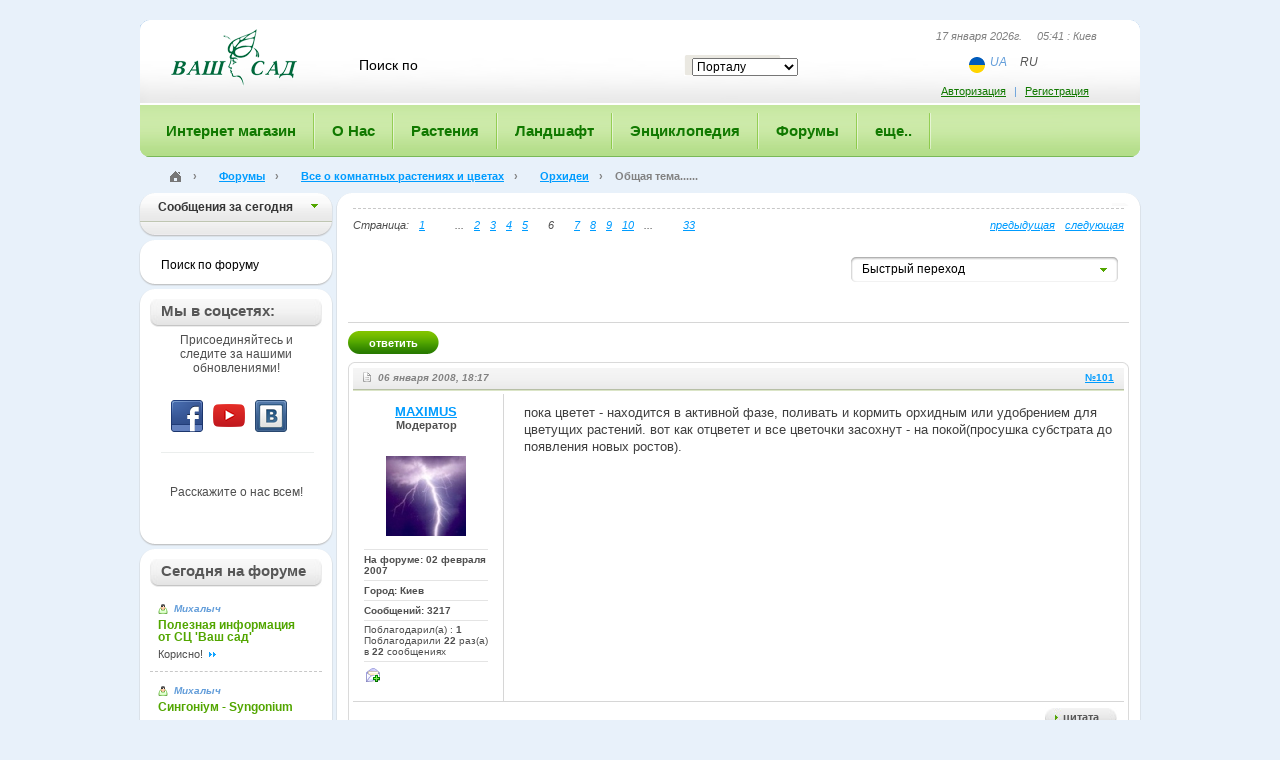

--- FILE ---
content_type: text/html; charset=UTF-8
request_url: https://www.vashsad.ua/forum/posts/12/6/
body_size: 14554
content:
<!DOCTYPE html PUBLIC "-//W3C//DTD XHTML 1.0 Strict//EN" "http://www.w3.org/TR/xhtml1/DTD/xhtml1-strict.dtd"> 
<html xmlns="http://www.w3.org/1999/xhtml">
	<head>
		<title>Страница: 6 - Общая тема... - Орхидеи - Все о комнатных растениях и цветах - Форум «Ваш Сад»</title>
		<base href="https://www.vashsad.ua/forum/posts/12/6/">
		<meta http-equiv="Content-Type" content="text/html; charset=utf-8" />
		<meta name="description" content="Это форум, на котором обсуждается всё на свете." />
		<meta name="keywords" content="форум, общение, обсужение" />
		<!-- Это форум, на котором обсуждается всё на свете.  -->
		<meta name="robots" content="all" />
		<meta name="revisit-after" content="1 days" />
		<meta name="author" content="Ваш Сад" />
		<meta name="publisher" content="vashsad https://www.vashsad.ua" />
		<meta name='yandex-verification' content='76e1f65c8f386668' />
		<meta name="viewport" content="width=device-width, initial-scale=1, user-scalable=no, maximum-scale=1">
		<link rel="stylesheet" href="/css/style.css" type="text/css" />
<link rel="stylesheet" href="/css/wysibb/theme/default/wbbtheme.css" type="text/css" />
<!--[if IE]>
<link rel="stylesheet" href="/css/ie.css" type="text/css" />
<![endif]-->
<!--[if lt IE 8]>
<link rel="stylesheet" type="text/css" href="/css/ie6.css" />
<![endif]-->
<link rel="icon" href="/favicon.ico" type="image/x-icon" />
		<script type="text/javascript" src="/js/js.js?ver=1.2"></script>
<script src="/js/jquery.tooltip.pack.js" type="text/javascript"></script>
<script type="text/javascript" src="https://apis.google.com/js/plusone.js"></script>
<script src="/js/cusel-mi.js" type="text/javascript"></script>
<script src="/js/jquery.wysibb-1.2.3.min.js" charset="utf-8"></script>
<script src='https://www.google.com/recaptcha/api.js'></script>
<script type='text/javascript' src='https://a.vashsad.ua/www/delivery/spcjs.php?id=1&amp;block=1&amp;blockcampaign=1'></script>

		<!-- Google tag (gtag.js) analytics -->
<script async src="https://www.googletagmanager.com/gtag/js?id=G-27WWFVEFDR"></script>
<script>
  window.dataLayer = window.dataLayer || [];
  function gtag(){dataLayer.push(arguments);}
  gtag('js', new Date());

  gtag('config', 'G-27WWFVEFDR');
</script> 

		<script type="text/javascript" src="/js/markitup/jquery.markitup.pack.js"></script>
		<script type="text/javascript" src="/js/markitup/sets/html/set.js"></script>
		<link rel="stylesheet" type="text/css" href="/js/markitup/skins/markitup/style.css" />
		<link rel="stylesheet" type="text/css" href="/js/markitup/sets/html/style.css" />
		<script type="text/javascript" src='/admin/editor/bbcode/xbb.js.php'></script>
		<script type="text/javascript">
			XBB.path = '/admin/editor/bbcode';
			XBB.textarea_id = 'bbed'; 
			XBB.area_width = '695px';
			XBB.area_height = '400px';
			XBB.state = 'plain'; 
			XBB.lang = 'ru_utf8'; 
			onload = function() {    XBB.init(); 
			}
		</script>
	</head>
	<body id="main_body">
		<!-- Google tag (gtag.js) google tag scrips  -->

		<div id="global">
			<div id="container">
				<div class="banner">
					

    
				</div>
				<div id="bg" style="display:none;z-index:10000"></div>
				
				<div id="header">
					<div id="header1">
						<div id="logo">
							<a href="/"><img src="/images/logo.gif" width="144" height="57" alt="ВАЩ САД" /></a>
						</div>
						<noindex>
	<form action="/search/" id="search" method="get">
	<fieldset>
	    <input class="search_text" id="word" name="word" value="Поиск по" onblur="javascript:if(this.value=='')this.value='Поиск по'" onfocus="javascript:if(this.value=='Поиск по')this.value=''" />
	    <input  type="hidden" id="forum_word" name="forum_word" value="" />
	    <div class="select_block">
					<select id="select_unit" name="select_unit">
							<option value="1">Порталу</option>
							<option value="2">Энциклопедии</option>
							<option value="3">Форуму</option>
					</select>
		</div>
	    	    <input type="submit" class="search_go" value="" onclick="post_search();return false;" />
	    <div class="cl"></div>
	    </fieldset>
	</form>
</noindex>
						<div class="header_right">
							<div class="now_date">17 января 2026г. &nbsp;&nbsp;&nbsp; 05:41 : Киев</div>
							<ul class="lang lang-header ng-star-inserted">
    <li class="lang_item">
        <img alt="ua" src="/images/flag-ua.svg" class="ng-star-inserted" />
    </li>
    <li class="lang_item">
        
        <a href="https://www-vashsad-ua.translate.goog//forum/posts/12/6/?_x_tr_sl=ru&_x_tr_tl=uk&_x_tr_hl=ru&_x_tr_pto=wapp">UA</a>
    </li>
    <li class="lang_item">
        <span>RU</span>
        
    </li>
</ul>

						</div>
						<div class="auth_block">
	<div class="auth_link"><noindex><a rel="nofollow" href="#" onclick="return toggle();">Авторизация</a>   |   <a rel="nofollow" href="/registration/">Регистрация</a></noindex></div>     
	<form class="extra_auth" id="auth_popup">
		<fieldset>
			<div class="title"><div class="title1">
					<a href="#" class="close" onclick="return toggle()"></a>
					Авторизация
				</div></div>
			<div class="extra_auth_bg">
				<div class="extra_auth_content">
					<p>Если Вы не зарегистрированы, необходимо пройти <a href="/registration/">Регистрацию</a></p>
					<p id="wrong" style="color:red;display:none;font-weight:bold">Вы указали неправильный логин или пароль.</p>
					<div><input value=""  placeholder="Ваш логин или email"  id="login" name="login" /></div>
					<div><input value=""  placeholder="Ваш пароль"  id="passwd" name="passwd" type="password" /></div>
					<p><input type="checkbox"  id="remember" name="remember" /> <label for="remember">Запомнить</label></p>
					<input class="go" value="войти" type="submit" onclick="$('#wrong').hide();$('#load').show();$.post('/user/login/', { login: $('#login').val(), passwd: $('#passwd').val(), remember: $('#remember').attr('checked') }, log_callback);return false;" /> <a href="/user/forgot/">Забыли пароль?</a>
				</div>
			</div>
			<div class="extra_auth_bt"></div>
		</fieldset>
	</form>
</div>
<div class="jqmWindow" id="dialog">

	<a href="#" class="jqmClose">Закрыть</a>
	<hr>
	<b><font color="red">Неверный логин или пароль</font></b><br>
	Попробуйте ввести логин и пароль еще раз...
</div>
    
					</div><div class="mobile-button"><span></span></div>
					<div id="main_menu" class="">
<ul>
    <li class="first"><a href="http://www.shop.vashsad.ua/"><span>Интернет магазин</span></a>
    



    </li>
	
    
    <li><a href="https://www.vashsad.ua/about/company/"><span>О Нас</span></a>
    <div class="sub_menu">
	<div class="sub_menu_bg">
	<ul>
    
    
    <li class="first"><a href="/about/company/">О компании «Ваш сад»</a></li>
    
    
    
    <li><a href="/about/exhibition/">Наши выставки</a></li>
    
    
    
    <li><a href="/about/projects/">Выполненные проекты</a></li>
    
    
    
    
    <li><a href="/about/directions/">Чем мы занимаемся</a></li>
    
    
    
    <li><a href="/about/prices/">Наши цены</a></li>
    
    
    <li class="last" ><a href="/about/company/garden_centers/all/">Контакты</a></li>
    
	</ul>
	</div>
	<div class="sub_menu_bt"></div>
</div>


    
    </li>

	
    
    <li><a href="https://www.vashsad.ua/plants/"><span>Растения</span></a>
    <div class="sub_menu">
	<div class="sub_menu_bg">
	<ul>
    
    
    <li class="first"><a href="/plants/room_plants/">Комнатные растения</a></li>
    
    
    
    <li><a href="/plants/dendrolog/about/">Дендрология</a></li>
    
    
    
    
    <li><a href="/plants/interesting_plants/">Интересное о растениях</a></li>
    
    
    
    <li><a href="/plants/plants_against_influenza/">Растения и здоровье</a></li>
    
    
    <li class="last" ><a href="/plants/plants_business/about/">Растения и бизнес</a></li>
    
	</ul>
	</div>
	<div class="sub_menu_bt"></div>
</div>


    
    </li>

	
    
    <li><a href="https://www.vashsad.ua/landscape-design/"><span>Ландшафт</span></a>
    <div class="sub_menu">
	<div class="sub_menu_bg">
	<ul>
    
    
    <li class="first"><a href="/landscape-design/styles/about/">Стили</a></li>
    
    
    
    <li><a href="/landscape-design/architecture/about/">Ландшафтная архитектура</a></li>
    
    
    
    
    <li><a href="/landscape-design/landscape-creation/">Ландшафтное проектирование</a></li>
    
    
    <li><a href="/landscape-design/online/">Проектирование Online</a></li>
    
    
    
    <li><a href="/landscape-design/interesting_plants/articles/">Интересное о ландшафте</a></li>
    
    
    
    <li class="last" ><a href="/landscape-design/landscape_masters/about/">Мастера ландшафта</a></li>
    
	</ul>
	</div>
	<div class="sub_menu_bt"></div>
</div>


    
    </li>

	
    
    <li><a href="https://www.vashsad.ua/encyclopedia-of-plants/"><span>Энциклопедия</span></a>
    <div class="sub_menu">
	<div class="sub_menu_bg">
	<ul>
    
    
    
    <li class="first"><a href="/encyclopedia-of-plants/indoor-plants/">Комнатные растения</a></li>
    
    
    
    <li><a href="/encyclopedia-of-plants/coniferous/">Хвойные</a></li>
    
    
    
    <li><a href="/encyclopedia-of-plants/deciduous-trees/">Лиственные деревья</a></li>
    
    
    
    <li><a href="/encyclopedia-of-plants/flowering-shrubs/">Цветущие кустарники</a></li>
    
    
    
    <li><a href="/encyclopedia-of-plants/deciduous-shrubs/">Лиственные кустарники</a></li>
    
    
    
    <li><a href="/encyclopedia-of-plants/fruit-plants/">Плодовые деревья</a></li>
    
    
    
    <li><a href="/encyclopedia-of-plants/flower-garden/">Цветы для сада</a></li>
    
    
    
    <li><a href="/encyclopedia-of-plants/herbs/">Травы</a></li>
    
    
    
    <li><a href="/encyclopedia-of-plants/climber/">Вьющиеся растения</a></li>
    
    
    
    <li><a href="/encyclopedia-of-plants/plants_for_ponds/">Растения для водоемов</a></li>
    
    
    
    <li class="last" ><a href="/directory/glossary/">Словарь терминов</a></li>
	</ul>
	</div>
	<div class="sub_menu_bt"></div>
</div>


    
    </li>

	
    
    <li><a href="https://www.vashsad.ua/forum/"><span>Форумы</span></a>
    <div class="sub_menu">
	<div class="sub_menu_bg">
	<ul>
    
    
    
    <li class="first"><a href="http://www.vashsad.ua/forum/show/41/">Актуальные темы сезона</a></li>
    
    
    
    <li><a href="http://www.vashsad.ua/forum/show/13/">Всё о комнатных цветах</a></li>
    
    
    
    <li><a href="http://www.vashsad.ua/forum/show/22/">Всё о садовых растениях и цветах</a></li>
    
    
    
    <li><a href="http://www.vashsad.ua/forum/show/26/">Ландшафтная архитектура</a></li>
    
    
    
    <li><a href="http://www.vashsad.ua/forum/show/71/">Куплю/Продам</a></li>
    
    
    
    <li><a href="http://www.vashsad.ua/forum/show/11/">Разное</a></li>
    
    
    
    <li><a href="http://www.vashsad.ua/forum/show/1/">Ваш Сад</a></li>
    
    
    
    <li class="last" ><a href="http://www.vashsad.ua/forum/show/51/">Архив</a></li>
	</ul>
	</div>
	<div class="sub_menu_bt"></div>
</div>


    
    </li>

	
    
    <li class="last" ><a href="https://www.vashsad.ua/gallery/photos/"><span>еще..</span></a>
    <div class="sub_menu">
	<div class="sub_menu_bg">
	<ul>
    
    
    
    <li class="first"><a href="/gallery/photos/">Фото</a></li>
    
    
    
    <li><a href="/more/ekology/">Экология</a></li>
    
    
    
    <li><a href="/gallery/wallpapers/">Обои на рабочий стол</a></li>
    
    
    <li><a href="/more/reserves/">Заповедники</a></li>
    
    
    
    
    <li><a href="/gallery/screensavers/">Скринсейверы</a></li>
    
    
    <li><a href="/more/literature/">Литература</a></li>
    
    
    
    
    <li class="last" ><a href="/gallery/video/">Видео</a></li>
	</ul>
	</div>
	<div class="sub_menu_bt"></div>
</div>


    
    </li>

	
    
</ul>
</div> 


				</div>
				<!--/header-->
				<div class="path"><div class="path_l">
						<div class="path_r"  xmlns:v="http://rdf.data-vocabulary.org/#">
							<span typeof="v:Breadcrumb" >
								<div class="home_img">
									<a href="/" title="Главная" rel="v:url" property="v:title"><img src="/images/home.png" /></a>
								</div>
								›
							</span>
							<span typeof="v:Breadcrumb">
        <a href="/forum/" rel="v:url" property="v:title">Форумы</a> ›
    </span>
    <span typeof="v:Breadcrumb">
        <a href="/forum/show/13/" rel="v:url" property="v:title">Все о комнатных растениях и цветах</a> ›
    </span>
    <span typeof="v:Breadcrumb">
        <a href="/forum/thread/14/" rel="v:url" property="v:title">Орхидеи</a> ›
    </span>
    <span>Общая тема......</span>
						</div>
					</div></div>
				
				<div id="main_content1">
					<div id="main_content_top">
						<div id="main_content_bt">
							
							<div id="wrapper">
								<div id="center_part">
									<table width="100%" cellpadding="5">
	<tr><td colspan="2">
			<div class="pages" style="padding-top:10px;border-top:1px dashed #c8c8c8;margin-top:0px">
    
    
    <div class="count" style="float:left">Страница:  
    <a href="/forum/posts/12/1/">1</a>&nbsp;&nbsp;&nbsp;...
    
    
    
    
    
    
    
    
    
    
    
    <a href="/forum/posts/12/2/">2</a>
    
    
    
    
    
    
    
    
    
    
    
    
    
    <a href="/forum/posts/12/3/">3</a>
    
    
    
    
    
    
    
    
    
    
    
    
    
    <a href="/forum/posts/12/4/">4</a>
    
    
    
    
    
    
    
    
    
    
    
    
    
    <a href="/forum/posts/12/5/">5</a>
    
    
    
    
    
    
    
    
    
    
    
    
    &nbsp;6&nbsp;
    
    
    
    
    
    
    
    
    
    
    
    
    
    
    <a href="/forum/posts/12/7/">7</a>
    
    
    
    
    
    
    
    
    
    
    
    
    
    <a href="/forum/posts/12/8/">8</a>
    
    
    
    
    
    
    
    
    
    
    
    
    
    <a href="/forum/posts/12/9/">9</a>
    
    
    
    
    
    
    
    
    
    
    
    
    
    <a href="/forum/posts/12/10/">10</a>
    
    
    
    
    
    
    
    
    
    ...&nbsp;&nbsp;&nbsp;<a href="/forum/posts/12/33/">33</a>
    
    
    
    
    
    
    
    
    
    
    
    
    </div>
    <div style="float:right">
    <a class="prev2 right" href="/forum/posts/12/5/">предыдущая</a>
    <a class="next2 right" href="/forum/posts/12/7/">следующая</a></div>
</div>
		</td></tr>
	<tr>
		<td>
		</td>
		<td>
			<div class="forum_cat2">
	<div class="select">
           <a href="#" class="show_all" onclick="$('#forums_list').slideToggle('fast');if($('#forums_list').css('display') == 'block'){$('#forum_inner').jScrollPane({scrollbarWidth: 7});}return false"></a>
               <div class="sel_text">Быстрый переход</div>
               <div style="display:none" id="forums_list" class="forum_list">
                  	<div id="forum_inner" class="forum_cat_inner">
                  <div class="fclevel"><a href="/forum/show/41/"><strong>Актуальные темы сезона</strong></a></div> 
                       		<div class="fcsublevel"><a href="/forum/thread/53/">Ландшафтный дизайн – от проекта до воплощения</a></div>
                       		<div class="fcsublevel"><a href="/forum/thread/43/">Осенние  посадки декоративных  растений</a></div>
                       		<div class="fcsublevel"><a href="/forum/thread/29/">Статьи</a></div>
                       		<div class="fcsublevel"><a href="/forum/thread/42/">Луковичные в этом сезоне</a></div>
                       		<div class="fcsublevel"><a href="/forum/thread/12/">Конкурсы</a></div>
                       		<div class="fcsublevel"><a href="/forum/thread/68/">Общая тема </a></div>
                       		<div class="fcsublevel"><a href="/forum/thread/77/">Экология: проблемы и пути решения. </a></div>
                  <div class="fclevel"><a href="/forum/show/13/"><strong>Все о комнатных растениях и цветах</strong></a></div> 
                       		<div class="fcsublevel"><a href="/forum/thread/2/">Общая тема</a></div>
                       		<div class="fcsublevel"><a href="/forum/thread/46/">ВСЕ папоротники!</a></div>
                       		<div class="fcsublevel"><a href="/forum/thread/15/">Красивоцветущие комнатные растения</a></div>
                       		<div class="fcsublevel"><a href="/forum/thread/16/">Декоративно-лиственные комнатные растения</a></div>
                       		<div class="fcsublevel"><a href="/forum/thread/14/">Орхидеи</a></div>
                       		<div class="fcsublevel"><a href="/forum/thread/17/">Ароидные</a></div>
                       		<div class="fcsublevel"><a href="/forum/thread/18/">Фикусы</a></div>
                       		<div class="fcsublevel"><a href="/forum/thread/19/">Геснериевые</a></div>
                       		<div class="fcsublevel"><a href="/forum/thread/20/">Кактусы и другие суккуленты</a></div>
                       		<div class="fcsublevel"><a href="/forum/thread/32/">Плодовые и пряности</a></div>
                       		<div class="fcsublevel"><a href="/forum/thread/61/">Пальмы</a></div>
                       		<div class="fcsublevel"><a href="/forum/thread/62/">Бромелиевые</a></div>
                       		<div class="fcsublevel"><a href="/forum/thread/33/">Болезни и вредители</a></div>
                  <div class="fclevel"><a href="/forum/show/22/"><strong>Всё о садовых растениях и цветах</strong></a></div> 
                       		<div class="fcsublevel"><a href="/forum/thread/3/">Общая тема</a></div>
                       		<div class="fcsublevel"><a href="/forum/thread/40/">ВСЕ хвойные растения</a></div>
                       		<div class="fcsublevel"><a href="/forum/thread/46/">ВСЕ папоротники!</a></div>
                       		<div class="fcsublevel"><a href="/forum/thread/45/">ВСЕ деревья (за исключением хвойных)</a></div>
                       		<div class="fcsublevel"><a href="/forum/thread/66/">Плодовый сад</a></div>
                       		<div class="fcsublevel"><a href="/forum/thread/25/">Луковичные и клубневые растения</a></div>
                       		<div class="fcsublevel"><a href="/forum/thread/28/">Розы</a></div>
                       		<div class="fcsublevel"><a href="/forum/thread/56/">Лианы открытого грунта</a></div>
                       		<div class="fcsublevel"><a href="/forum/thread/55/">Однолетние и многолетние растения</a></div>
                       		<div class="fcsublevel"><a href="/forum/thread/57/">Сам себе огородник</a></div>
                       		<div class="fcsublevel"><a href="/forum/thread/34/">Болезни и вредители</a></div>
                  <div class="fclevel"><a href="/forum/show/26/"><strong>Ландшафтная архитектура</strong></a></div> 
                       		<div class="fcsublevel"><a href="/forum/thread/4/">Общая тема</a></div>
                       		<div class="fcsublevel"><a href="/forum/thread/50/">Цены на рынке ландшафтных услуг</a></div>
                       		<div class="fcsublevel"><a href="/forum/thread/35/">Водный мир</a></div>
                       		<div class="fcsublevel"><a href="/forum/thread/38/">Деревья и кустарники в ландшафтном дизайне</a></div>
                       		<div class="fcsublevel"><a href="/forum/thread/30/">Малые архитектурные формы</a></div>
                       		<div class="fcsublevel"><a href="/forum/thread/39/">Наш дендролог Михалыч консультирует</a></div>
                       		<div class="fcsublevel"><a href="/forum/thread/31/">Проектирование</a></div>
                       		<div class="fcsublevel"><a href="/forum/thread/54/">Системы автоматического полива</a></div>
                       		<div class="fcsublevel"><a href="/forum/thread/47/">Ландшафт своими руками</a></div>
                       		<div class="fcsublevel"><a href="/forum/thread/69/">Путешествия: впечатления и фотоотчеты</a></div>
                       		<div class="fcsublevel"><a href="/forum/thread/52/">Защита растений открытого грунта от болезней и вредителей</a></div>
                  <div class="fclevel"><a href="/forum/show/71/"><strong>Куплю/Продам</strong></a></div> 
                       		<div class="fcsublevel"><a href="/forum/thread/27/">Куплю/продам/обменяю</a></div>
                       		<div class="fcsublevel"><a href="/forum/thread/73/">Покупка</a></div>
                       		<div class="fcsublevel"><a href="/forum/thread/74/">Продажа</a></div>
                       		<div class="fcsublevel"><a href="/forum/thread/75/">Обмен</a></div>
                  <div class="fclevel"><a href="/forum/show/11/"><strong>Разное</strong></a></div> 
                       		<div class="fcsublevel"><a href="/forum/thread/9/">Общая тема</a></div>
                       		<div class="fcsublevel"><a href="/forum/thread/58/">Умелые руки</a></div>
                       		<div class="fcsublevel"><a href="/forum/thread/21/">Опознаем растения</a></div>
                       		<div class="fcsublevel"><a href="/forum/thread/10/">Анекдоты/весёлые истории...</a></div>
                       		<div class="fcsublevel"><a href="/forum/thread/59/">Литература</a></div>
                  <div class="fclevel"><a href="/forum/show/1/"><strong>Ваш Сад</strong></a></div> 
                       		<div class="fcsublevel"><a href="/forum/thread/23/">«Ваш Сад» в Одессе</a></div>
                       		<div class="fcsublevel"><a href="/forum/thread/24/">«Ваш Сад» в Киеве</a></div>
                       		<div class="fcsublevel"><a href="/forum/thread/37/">Заказы</a></div>
                       		<div class="fcsublevel"><a href="/forum/thread/8/">Обсуждение НОВОГО сайта и форума</a></div>
                  <div class="fclevel"><a href="/forum/show/51/"><strong>Архив</strong></a></div> 
                       		<div class="fcsublevel"><a href="/forum/thread/49/">Пришла весна...</a></div>
                       		<div class="fcsublevel"><a href="/forum/thread/63/">Летние заботы</a></div>
                  </div>
               </div>
      </div>                                    
</div>

		</td></tr>
</table>
<form name="post_forum" action="?do=newpost" method="post" id="post_forum">
	<fieldset> 

		<div class="hline" style="padding-top:30px"></div> 
		<input type="submit" value="ответить" class="go go_answer" /> 
		<div class="cl"></div>
		<div class="frame1 forum1">
			<div class="frame_top">
				<div class="frame_tl"><div class="frame_tr"><div class="frame_bl"><div class="frame_br">
								<div class="frame_content">
									<div class="forum_banner">
										<noindex>

										</noindex>
									</div>
									<div class="forum_title">
										<div class="fright"><a href="#post101" name="post101">№101</a></div>
										<div class="date">06 января 2008,  18:17</div>
									</div>
									<div class="forum_content">
										<div class="forum_user_info">
											<div class="forum_user_name">
												<div><a href="/user/profile/32/">MAXIMUS</a></div>
												Модератор
											</div>
											<img src="/i/users/32.jpg"  alt=""  class="avatar"/>
											<div class="forum_user_line">
												На форуме: 02 февраля 2007 
											</div>
											<div class="forum_user_line">
												Город: Киев
											</div>
											<div class="forum_user_line">
												Сообщений: 3217
											</div>
											<div class="forum_user_line_thanks">
												Поблагодарил(а) : <strong>1</strong>
												Поблагодарили <strong>22</strong> раз(а) в <strong>22</strong> сообщениях
											</div> 
											<div class="forum_user_line">
												<table>
													<tr>
														<td align="left"><a href="/user/profile/32/send_message/"><img src="/images/send_pm_small.png" /></a></td>
													</tr>
												</table>
											</div>
										</div>
										<div class="text_forum">
											<span>пока цветет - находится в активной фазе, поливать и кормить орхидным или удобрением для цветущих растений. вот как отцветет и все цветочки засохнут - на покой(просушка субстрата до появления новых ростов).</span>
											<br/><br/>
											<!--<div class="text_forum_info">Последний раз редактировалось, 23.07.2009 в 15:17 </div>-->
										</div>
										<div class="cl"></div>
									</div>
									<div class="forum_bt">
										<table width="100%" align="right">
											<tr>
												<td width="70%"></td>
												<td width="20%"></td>
												<td width="10%"><a href="1516/?do=replay" class="qut">цитата</a></td>
												  
											</tr>
										</table>                                             
										<br/>
										<table width="100%" align="right">
											<tr><td>
													Offline
													
												</td></tr>
										</table>
										<br/><br/>
									</div>
								</div>
							</div></div></div></div>
			</div>
		</div><div class="frame1 forum1">
			<div class="frame_top">
				<div class="frame_tl"><div class="frame_tr"><div class="frame_bl"><div class="frame_br">
								<div class="frame_content">
									<div class="forum_banner">
										<noindex>

										</noindex>
									</div>
									<div class="forum_title">
										<div class="fright"><a href="#post102" name="post102">№102</a></div>
										<div class="date">06 января 2008,  18:32</div>
									</div>
									<div class="forum_content">
										<div class="forum_user_info">
											<div class="forum_user_name">
												<div><a href="/user/profile/296/">Люда</a></div>
												Местный
											</div>
											<img src="/i/users/296.jpg"  alt=""  class="avatar"/>
											<div class="forum_user_line">
												На форуме: 27 августа 2007 
											</div>
											<div class="forum_user_line">
												Город: Не указан
											</div>
											<div class="forum_user_line">
												Сообщений: 132
											</div>
											<div class="forum_user_line_thanks">
												Поблагодарил(а) : <strong>0</strong>
												Поблагодарили <strong>0</strong> раз(а) в <strong>0</strong> сообщениях
											</div> 
											<div class="forum_user_line">
												<table>
													<tr>
														<td align="left"><a href="/user/profile/296/send_message/"><img src="/images/send_pm_small.png" /></a></td>
													</tr>
												</table>
											</div>
										</div>
										<div class="text_forum">
											<span><font size="3">Будем холить и лилеять. Я ещё хочу камбрию.</font><font size="4"><br />
Ну очень хочу.</font><br />
 <img src="http&#58;//i025&#46;radikal&#46;ru/0801/ed/1a2694997504&#46;jpg" alt="" /><br />
 </span>
											<br/><br/>
											<!--<div class="text_forum_info">Последний раз редактировалось, 23.07.2009 в 15:17 </div>-->
										</div>
										<div class="cl"></div>
									</div>
									<div class="forum_bt">
										<table width="100%" align="right">
											<tr>
												<td width="70%"></td>
												<td width="20%"></td>
												<td width="10%"><a href="1517/?do=replay" class="qut">цитата</a></td>
												  
											</tr>
										</table>                                             
										<br/>
										<table width="100%" align="right">
											<tr><td>
													Offline
													
												</td></tr>
										</table>
										<br/><br/>
									</div>
								</div>
							</div></div></div></div>
			</div>
		</div><div class="frame1 forum1">
			<div class="frame_top">
				<div class="frame_tl"><div class="frame_tr"><div class="frame_bl"><div class="frame_br">
								<div class="frame_content">
									<div class="forum_banner">
										<noindex>

										</noindex>
									</div>
									<div class="forum_title">
										<div class="fright"><a href="#post103" name="post103">№103</a></div>
										<div class="date">06 января 2008,  18:52</div>
									</div>
									<div class="forum_content">
										<div class="forum_user_info">
											<div class="forum_user_name">
												<div><a href="/user/profile/32/">MAXIMUS</a></div>
												Модератор
											</div>
											<img src="/i/users/32.jpg"  alt=""  class="avatar"/>
											<div class="forum_user_line">
												На форуме: 02 февраля 2007 
											</div>
											<div class="forum_user_line">
												Город: Киев
											</div>
											<div class="forum_user_line">
												Сообщений: 3217
											</div>
											<div class="forum_user_line_thanks">
												Поблагодарил(а) : <strong>1</strong>
												Поблагодарили <strong>22</strong> раз(а) в <strong>22</strong> сообщениях
											</div> 
											<div class="forum_user_line">
												<table>
													<tr>
														<td align="left"><a href="/user/profile/32/send_message/"><img src="/images/send_pm_small.png" /></a></td>
													</tr>
												</table>
											</div>
										</div>
										<div class="text_forum">
											<span>А эта колмонара не редкость в магазине <img src="/admin/editor/bbcode/images/smiles/2.gif" alt="Well" />
<br />&nbsp;<br />
<img src="http&#58;//www&#46;paramountorchids&#46;com/jpg/Colm%20Wildcat%20Ocelot%281%29%20copy&#46;JPG" alt="" /></span>
											<br/><br/>
											<!--<div class="text_forum_info">Последний раз редактировалось, 23.07.2009 в 15:17 </div>-->
										</div>
										<div class="cl"></div>
									</div>
									<div class="forum_bt">
										<table width="100%" align="right">
											<tr>
												<td width="70%"></td>
												<td width="20%"></td>
												<td width="10%"><a href="1518/?do=replay" class="qut">цитата</a></td>
												  
											</tr>
										</table>                                             
										<br/>
										<table width="100%" align="right">
											<tr><td>
													Offline
													
												</td></tr>
										</table>
										<br/><br/>
									</div>
								</div>
							</div></div></div></div>
			</div>
		</div><div class="frame1 forum1">
			<div class="frame_top">
				<div class="frame_tl"><div class="frame_tr"><div class="frame_bl"><div class="frame_br">
								<div class="frame_content">
									<div class="forum_banner">
										<noindex>

										</noindex>
									</div>
									<div class="forum_title">
										<div class="fright"><a href="#post104" name="post104">№104</a></div>
										<div class="date">06 января 2008,  19:03</div>
									</div>
									<div class="forum_content">
										<div class="forum_user_info">
											<div class="forum_user_name">
												<div><a href="/user/profile/296/">Люда</a></div>
												Местный
											</div>
											<img src="/i/users/296.jpg"  alt=""  class="avatar"/>
											<div class="forum_user_line">
												На форуме: 27 августа 2007 
											</div>
											<div class="forum_user_line">
												Город: Не указан
											</div>
											<div class="forum_user_line">
												Сообщений: 132
											</div>
											<div class="forum_user_line_thanks">
												Поблагодарил(а) : <strong>0</strong>
												Поблагодарили <strong>0</strong> раз(а) в <strong>0</strong> сообщениях
											</div> 
											<div class="forum_user_line">
												<table>
													<tr>
														<td align="left"><a href="/user/profile/296/send_message/"><img src="/images/send_pm_small.png" /></a></td>
													</tr>
												</table>
											</div>
										</div>
										<div class="text_forum">
											<span>знаю, только вот боюсь что скоро из дому выгонят. и так ставить не куда.</span>
											<br/><br/>
											<!--<div class="text_forum_info">Последний раз редактировалось, 23.07.2009 в 15:17 </div>-->
										</div>
										<div class="cl"></div>
									</div>
									<div class="forum_bt">
										<table width="100%" align="right">
											<tr>
												<td width="70%"></td>
												<td width="20%"></td>
												<td width="10%"><a href="1519/?do=replay" class="qut">цитата</a></td>
												  
											</tr>
										</table>                                             
										<br/>
										<table width="100%" align="right">
											<tr><td>
													Offline
													
												</td></tr>
										</table>
										<br/><br/>
									</div>
								</div>
							</div></div></div></div>
			</div>
		</div><div class="frame1 forum1">
			<div class="frame_top">
				<div class="frame_tl"><div class="frame_tr"><div class="frame_bl"><div class="frame_br">
								<div class="frame_content">
									<div class="forum_banner">
										<noindex>

										</noindex>
									</div>
									<div class="forum_title">
										<div class="fright"><a href="#post105" name="post105">№105</a></div>
										<div class="date">06 января 2008,  19:13</div>
									</div>
									<div class="forum_content">
										<div class="forum_user_info">
											<div class="forum_user_name">
												<div><a href="/user/profile/32/">MAXIMUS</a></div>
												Модератор
											</div>
											<img src="/i/users/32.jpg"  alt=""  class="avatar"/>
											<div class="forum_user_line">
												На форуме: 02 февраля 2007 
											</div>
											<div class="forum_user_line">
												Город: Киев
											</div>
											<div class="forum_user_line">
												Сообщений: 3217
											</div>
											<div class="forum_user_line_thanks">
												Поблагодарил(а) : <strong>1</strong>
												Поблагодарили <strong>22</strong> раз(а) в <strong>22</strong> сообщениях
											</div> 
											<div class="forum_user_line">
												<table>
													<tr>
														<td align="left"><a href="/user/profile/32/send_message/"><img src="/images/send_pm_small.png" /></a></td>
													</tr>
												</table>
											</div>
										</div>
										<div class="text_forum">
											<span><blockquote class="bb_quote"><div class="bb_quote_author">Люда;1519</div>знаю, только вот боюсь что скоро из дому выгонят. и так ставить не куда.</blockquote>
Как я Вас понамаю))) У меня у самого на подоконнике орхидей уже за 4-й десяток перевалило))<img src="/admin/editor/bbcode/images/smiles/27.gif" alt="Poorly" /></span>
											<br/><br/>
											<!--<div class="text_forum_info">Последний раз редактировалось, 23.07.2009 в 15:17 </div>-->
										</div>
										<div class="cl"></div>
									</div>
									<div class="forum_bt">
										<table width="100%" align="right">
											<tr>
												<td width="70%"></td>
												<td width="20%"></td>
												<td width="10%"><a href="1520/?do=replay" class="qut">цитата</a></td>
												  
											</tr>
										</table>                                             
										<br/>
										<table width="100%" align="right">
											<tr><td>
													Offline
													
												</td></tr>
										</table>
										<br/><br/>
									</div>
								</div>
							</div></div></div></div>
			</div>
		</div><div class="frame1 forum1">
			<div class="frame_top">
				<div class="frame_tl"><div class="frame_tr"><div class="frame_bl"><div class="frame_br">
								<div class="frame_content">
									<div class="forum_banner">
										<noindex>

										</noindex>
									</div>
									<div class="forum_title">
										<div class="fright"><a href="#post106" name="post106">№106</a></div>
										<div class="date">08 января 2008,  23:38</div>
									</div>
									<div class="forum_content">
										<div class="forum_user_info">
											<div class="forum_user_name">
												<div><a href="/user/profile/32/">MAXIMUS</a></div>
												Модератор
											</div>
											<img src="/i/users/32.jpg"  alt=""  class="avatar"/>
											<div class="forum_user_line">
												На форуме: 02 февраля 2007 
											</div>
											<div class="forum_user_line">
												Город: Киев
											</div>
											<div class="forum_user_line">
												Сообщений: 3217
											</div>
											<div class="forum_user_line_thanks">
												Поблагодарил(а) : <strong>1</strong>
												Поблагодарили <strong>22</strong> раз(а) в <strong>22</strong> сообщениях
											</div> 
											<div class="forum_user_line">
												<table>
													<tr>
														<td align="left"><a href="/user/profile/32/send_message/"><img src="/images/send_pm_small.png" /></a></td>
													</tr>
												</table>
											</div>
										</div>
										<div class="text_forum">
											<span>Вот такое еще <img src="/admin/editor/bbcode/images/smiles/27.gif" alt="Poorly" />
<br />&nbsp;<br />
<br />
<img src="http&#58;//i019&#46;radikal&#46;ru/0801/43/5c73f860955e&#46;jpg" alt="" />
<br />&nbsp;<br />
<img src="http&#58;//i038&#46;radikal&#46;ru/0801/27/bb663c78879a&#46;jpg" alt="" /></span>
											<br/><br/>
											<!--<div class="text_forum_info">Последний раз редактировалось, 23.07.2009 в 15:17 </div>-->
										</div>
										<div class="cl"></div>
									</div>
									<div class="forum_bt">
										<table width="100%" align="right">
											<tr>
												<td width="70%"></td>
												<td width="20%"></td>
												<td width="10%"><a href="1571/?do=replay" class="qut">цитата</a></td>
												  
											</tr>
										</table>                                             
										<br/>
										<table width="100%" align="right">
											<tr><td>
													Offline
													
												</td></tr>
										</table>
										<br/><br/>
									</div>
								</div>
							</div></div></div></div>
			</div>
		</div><div class="frame1 forum1">
			<div class="frame_top">
				<div class="frame_tl"><div class="frame_tr"><div class="frame_bl"><div class="frame_br">
								<div class="frame_content">
									<div class="forum_banner">
										<noindex>

										</noindex>
									</div>
									<div class="forum_title">
										<div class="fright"><a href="#post107" name="post107">№107</a></div>
										<div class="date">08 января 2008,  23:59</div>
									</div>
									<div class="forum_content">
										<div class="forum_user_info">
											<div class="forum_user_name">
												<div><a href="/user/profile/32/">MAXIMUS</a></div>
												Модератор
											</div>
											<img src="/i/users/32.jpg"  alt=""  class="avatar"/>
											<div class="forum_user_line">
												На форуме: 02 февраля 2007 
											</div>
											<div class="forum_user_line">
												Город: Киев
											</div>
											<div class="forum_user_line">
												Сообщений: 3217
											</div>
											<div class="forum_user_line_thanks">
												Поблагодарил(а) : <strong>1</strong>
												Поблагодарили <strong>22</strong> раз(а) в <strong>22</strong> сообщениях
											</div> 
											<div class="forum_user_line">
												<table>
													<tr>
														<td align="left"><a href="/user/profile/32/send_message/"><img src="/images/send_pm_small.png" /></a></td>
													</tr>
												</table>
											</div>
										</div>
										<div class="text_forum">
											<span>Вот он под лампой <img src="/admin/editor/bbcode/images/smiles/2.gif" alt="Well" />
<br />&nbsp;<br />
<img src="http&#58;//i024&#46;radikal&#46;ru/0801/bd/75ab0ee2fd9b&#46;jpg" alt="" /></span>
											<br/><br/>
											<!--<div class="text_forum_info">Последний раз редактировалось, 23.07.2009 в 15:17 </div>-->
										</div>
										<div class="cl"></div>
									</div>
									<div class="forum_bt">
										<table width="100%" align="right">
											<tr>
												<td width="70%"></td>
												<td width="20%"></td>
												<td width="10%"><a href="1572/?do=replay" class="qut">цитата</a></td>
												  
											</tr>
										</table>                                             
										<br/>
										<table width="100%" align="right">
											<tr><td>
													Offline
													
												</td></tr>
										</table>
										<br/><br/>
									</div>
								</div>
							</div></div></div></div>
			</div>
		</div><div class="frame1 forum1">
			<div class="frame_top">
				<div class="frame_tl"><div class="frame_tr"><div class="frame_bl"><div class="frame_br">
								<div class="frame_content">
									<div class="forum_banner">
										<noindex>

										</noindex>
									</div>
									<div class="forum_title">
										<div class="fright"><a href="#post108" name="post108">№108</a></div>
										<div class="date">09 января 2008,  08:00</div>
									</div>
									<div class="forum_content">
										<div class="forum_user_info">
											<div class="forum_user_name">
												<div><a href="/user/profile/296/">Люда</a></div>
												Местный
											</div>
											<img src="/i/users/296.jpg"  alt=""  class="avatar"/>
											<div class="forum_user_line">
												На форуме: 27 августа 2007 
											</div>
											<div class="forum_user_line">
												Город: Не указан
											</div>
											<div class="forum_user_line">
												Сообщений: 132
											</div>
											<div class="forum_user_line_thanks">
												Поблагодарил(а) : <strong>0</strong>
												Поблагодарили <strong>0</strong> раз(а) в <strong>0</strong> сообщениях
											</div> 
											<div class="forum_user_line">
												<table>
													<tr>
														<td align="left"><a href="/user/profile/296/send_message/"><img src="/images/send_pm_small.png" /></a></td>
													</tr>
												</table>
											</div>
										</div>
										<div class="text_forum">
											<span>максимус, вы изверг. не травите душу.</span>
											<br/><br/>
											<!--<div class="text_forum_info">Последний раз редактировалось, 23.07.2009 в 15:17 </div>-->
										</div>
										<div class="cl"></div>
									</div>
									<div class="forum_bt">
										<table width="100%" align="right">
											<tr>
												<td width="70%"></td>
												<td width="20%"></td>
												<td width="10%"><a href="1573/?do=replay" class="qut">цитата</a></td>
												  
											</tr>
										</table>                                             
										<br/>
										<table width="100%" align="right">
											<tr><td>
													Offline
													
												</td></tr>
										</table>
										<br/><br/>
									</div>
								</div>
							</div></div></div></div>
			</div>
		</div><div class="frame1 forum1">
			<div class="frame_top">
				<div class="frame_tl"><div class="frame_tr"><div class="frame_bl"><div class="frame_br">
								<div class="frame_content">
									<div class="forum_banner">
										<noindex>

										</noindex>
									</div>
									<div class="forum_title">
										<div class="fright"><a href="#post109" name="post109">№109</a></div>
										<div class="date">09 января 2008,  08:33</div>
									</div>
									<div class="forum_content">
										<div class="forum_user_info">
											<div class="forum_user_name">
												<div><a href="/user/profile/296/">Люда</a></div>
												Местный
											</div>
											<img src="/i/users/296.jpg"  alt=""  class="avatar"/>
											<div class="forum_user_line">
												На форуме: 27 августа 2007 
											</div>
											<div class="forum_user_line">
												Город: Не указан
											</div>
											<div class="forum_user_line">
												Сообщений: 132
											</div>
											<div class="forum_user_line_thanks">
												Поблагодарил(а) : <strong>0</strong>
												Поблагодарили <strong>0</strong> раз(а) в <strong>0</strong> сообщениях
											</div> 
											<div class="forum_user_line">
												<table>
													<tr>
														<td align="left"><a href="/user/profile/296/send_message/"><img src="/images/send_pm_small.png" /></a></td>
													</tr>
												</table>
											</div>
										</div>
										<div class="text_forum">
											<span><font size="3">мне ещё очень нравица орхидея с очень мелкими цветками.</font></span>
											<br/><br/>
											<!--<div class="text_forum_info">Последний раз редактировалось, 23.07.2009 в 15:17 </div>-->
										</div>
										<div class="cl"></div>
									</div>
									<div class="forum_bt">
										<table width="100%" align="right">
											<tr>
												<td width="70%"></td>
												<td width="20%"></td>
												<td width="10%"><a href="1577/?do=replay" class="qut">цитата</a></td>
												  
											</tr>
										</table>                                             
										<br/>
										<table width="100%" align="right">
											<tr><td>
													Offline
													
												</td></tr>
										</table>
										<br/><br/>
									</div>
								</div>
							</div></div></div></div>
			</div>
		</div><div class="frame1 forum1">
			<div class="frame_top">
				<div class="frame_tl"><div class="frame_tr"><div class="frame_bl"><div class="frame_br">
								<div class="frame_content">
									<div class="forum_banner">
										<noindex>

										</noindex>
									</div>
									<div class="forum_title">
										<div class="fright"><a href="#post110" name="post110">№110</a></div>
										<div class="date">09 января 2008,  17:04</div>
									</div>
									<div class="forum_content">
										<div class="forum_user_info">
											<div class="forum_user_name">
												<div><a href="/user/profile/32/">MAXIMUS</a></div>
												Модератор
											</div>
											<img src="/i/users/32.jpg"  alt=""  class="avatar"/>
											<div class="forum_user_line">
												На форуме: 02 февраля 2007 
											</div>
											<div class="forum_user_line">
												Город: Киев
											</div>
											<div class="forum_user_line">
												Сообщений: 3217
											</div>
											<div class="forum_user_line_thanks">
												Поблагодарил(а) : <strong>1</strong>
												Поблагодарили <strong>22</strong> раз(а) в <strong>22</strong> сообщениях
											</div> 
											<div class="forum_user_line">
												<table>
													<tr>
														<td align="left"><a href="/user/profile/32/send_message/"><img src="/images/send_pm_small.png" /></a></td>
													</tr>
												</table>
											</div>
										</div>
										<div class="text_forum">
											<span><blockquote class="bb_quote"><div class="bb_quote_author">Люда;1573</div>максимус, вы изверг. не травите душу.</blockquote>
Да, я такой <img src="/admin/editor/bbcode/images/smiles/1.gif" alt="Very we!" /></span>
											<br/><br/>
											<!--<div class="text_forum_info">Последний раз редактировалось, 23.07.2009 в 15:17 </div>-->
										</div>
										<div class="cl"></div>
									</div>
									<div class="forum_bt">
										<table width="100%" align="right">
											<tr>
												<td width="70%"></td>
												<td width="20%"></td>
												<td width="10%"><a href="1588/?do=replay" class="qut">цитата</a></td>
												  
											</tr>
										</table>                                             
										<br/>
										<table width="100%" align="right">
											<tr><td>
													Offline
													
												</td></tr>
										</table>
										<br/><br/>
									</div>
								</div>
							</div></div></div></div>
			</div>
		</div><div class="frame1 forum1">
			<div class="frame_top">
				<div class="frame_tl"><div class="frame_tr"><div class="frame_bl"><div class="frame_br">
								<div class="frame_content">
									<div class="forum_banner">
										<noindex>

										</noindex>
									</div>
									<div class="forum_title">
										<div class="fright"><a href="#post111" name="post111">№111</a></div>
										<div class="date">09 января 2008,  17:06</div>
									</div>
									<div class="forum_content">
										<div class="forum_user_info">
											<div class="forum_user_name">
												<div><a href="/user/profile/32/">MAXIMUS</a></div>
												Модератор
											</div>
											<img src="/i/users/32.jpg"  alt=""  class="avatar"/>
											<div class="forum_user_line">
												На форуме: 02 февраля 2007 
											</div>
											<div class="forum_user_line">
												Город: Киев
											</div>
											<div class="forum_user_line">
												Сообщений: 3217
											</div>
											<div class="forum_user_line_thanks">
												Поблагодарил(а) : <strong>1</strong>
												Поблагодарили <strong>22</strong> раз(а) в <strong>22</strong> сообщениях
											</div> 
											<div class="forum_user_line">
												<table>
													<tr>
														<td align="left"><a href="/user/profile/32/send_message/"><img src="/images/send_pm_small.png" /></a></td>
													</tr>
												</table>
											</div>
										</div>
										<div class="text_forum">
											<span><blockquote class="bb_quote"><div class="bb_quote_author">Люда;1577</div><font size="3">мне ещё очень нравица орхидея с очень мелкими цветками.</font></blockquote>
Это какая?</span>
											<br/><br/>
											<!--<div class="text_forum_info">Последний раз редактировалось, 23.07.2009 в 15:17 </div>-->
										</div>
										<div class="cl"></div>
									</div>
									<div class="forum_bt">
										<table width="100%" align="right">
											<tr>
												<td width="70%"></td>
												<td width="20%"></td>
												<td width="10%"><a href="1589/?do=replay" class="qut">цитата</a></td>
												  
											</tr>
										</table>                                             
										<br/>
										<table width="100%" align="right">
											<tr><td>
													Offline
													
												</td></tr>
										</table>
										<br/><br/>
									</div>
								</div>
							</div></div></div></div>
			</div>
		</div><div class="frame1 forum1">
			<div class="frame_top">
				<div class="frame_tl"><div class="frame_tr"><div class="frame_bl"><div class="frame_br">
								<div class="frame_content">
									<div class="forum_banner">
										<noindex>

										</noindex>
									</div>
									<div class="forum_title">
										<div class="fright"><a href="#post112" name="post112">№112</a></div>
										<div class="date">09 января 2008,  18:25</div>
									</div>
									<div class="forum_content">
										<div class="forum_user_info">
											<div class="forum_user_name">
												<div><a href="/user/profile/296/">Люда</a></div>
												Местный
											</div>
											<img src="/i/users/296.jpg"  alt=""  class="avatar"/>
											<div class="forum_user_line">
												На форуме: 27 августа 2007 
											</div>
											<div class="forum_user_line">
												Город: Не указан
											</div>
											<div class="forum_user_line">
												Сообщений: 132
											</div>
											<div class="forum_user_line_thanks">
												Поблагодарил(а) : <strong>0</strong>
												Поблагодарили <strong>0</strong> раз(а) в <strong>0</strong> сообщениях
											</div> 
											<div class="forum_user_line">
												<table>
													<tr>
														<td align="left"><a href="/user/profile/296/send_message/"><img src="/images/send_pm_small.png" /></a></td>
													</tr>
												</table>
											</div>
										</div>
										<div class="text_forum">
											<span><blockquote class="bb_quote"><div class="bb_quote_author">MAXIMUS;1589</div>Это какая?</blockquote>
<font size="3">Разные. Только с мелким цветком.</font></span>
											<br/><br/>
											<!--<div class="text_forum_info">Последний раз редактировалось, 23.07.2009 в 15:17 </div>-->
										</div>
										<div class="cl"></div>
									</div>
									<div class="forum_bt">
										<table width="100%" align="right">
											<tr>
												<td width="70%"></td>
												<td width="20%"></td>
												<td width="10%"><a href="1590/?do=replay" class="qut">цитата</a></td>
												  
											</tr>
										</table>                                             
										<br/>
										<table width="100%" align="right">
											<tr><td>
													Offline
													
												</td></tr>
										</table>
										<br/><br/>
									</div>
								</div>
							</div></div></div></div>
			</div>
		</div><div class="frame1 forum1">
			<div class="frame_top">
				<div class="frame_tl"><div class="frame_tr"><div class="frame_bl"><div class="frame_br">
								<div class="frame_content">
									<div class="forum_banner">
										<noindex>

										</noindex>
									</div>
									<div class="forum_title">
										<div class="fright"><a href="#post113" name="post113">№113</a></div>
										<div class="date">12 января 2008,  21:19</div>
									</div>
									<div class="forum_content">
										<div class="forum_user_info">
											<div class="forum_user_name">
												<div><a href="/user/profile/866/">Energi</a></div>
												Пользователь
											</div>
											<img src="/i/users/866.jpg"  alt=""  class="avatar"/>
											<div class="forum_user_line">
												На форуме: 09 декабря 2007 
											</div>
											<div class="forum_user_line">
												Город: Не указан
											</div>
											<div class="forum_user_line">
												Сообщений: 85
											</div>
											<div class="forum_user_line_thanks">
												Поблагодарил(а) : <strong>0</strong>
												Поблагодарили <strong>0</strong> раз(а) в <strong>0</strong> сообщениях
											</div> 
											<div class="forum_user_line">
												<table>
													<tr>
														<td align="left"><a href="/user/profile/866/send_message/"><img src="/images/send_pm_small.png" /></a></td>
													</tr>
												</table>
											</div>
										</div>
										<div class="text_forum">
											<span><strong class="bb">MAXIMUS</strong>, фаленопсисы просто бесподобны! БРАВО<img src="/admin/editor/bbcode/images/smiles/27.gif" alt="Poorly" />!!!</span>
											<br/><br/>
											<!--<div class="text_forum_info">Последний раз редактировалось, 23.07.2009 в 15:17 </div>-->
										</div>
										<div class="cl"></div>
									</div>
									<div class="forum_bt">
										<table width="100%" align="right">
											<tr>
												<td width="70%"></td>
												<td width="20%"></td>
												<td width="10%"><a href="1662/?do=replay" class="qut">цитата</a></td>
												  
											</tr>
										</table>                                             
										<br/>
										<table width="100%" align="right">
											<tr><td>
													Offline
													
												</td></tr>
										</table>
										<br/><br/>
									</div>
								</div>
							</div></div></div></div>
			</div>
		</div><div class="frame1 forum1">
			<div class="frame_top">
				<div class="frame_tl"><div class="frame_tr"><div class="frame_bl"><div class="frame_br">
								<div class="frame_content">
									<div class="forum_banner">
										<noindex>

										</noindex>
									</div>
									<div class="forum_title">
										<div class="fright"><a href="#post114" name="post114">№114</a></div>
										<div class="date">12 января 2008,  22:13</div>
									</div>
									<div class="forum_content">
										<div class="forum_user_info">
											<div class="forum_user_name">
												<div><a href="/user/profile/32/">MAXIMUS</a></div>
												Модератор
											</div>
											<img src="/i/users/32.jpg"  alt=""  class="avatar"/>
											<div class="forum_user_line">
												На форуме: 02 февраля 2007 
											</div>
											<div class="forum_user_line">
												Город: Киев
											</div>
											<div class="forum_user_line">
												Сообщений: 3217
											</div>
											<div class="forum_user_line_thanks">
												Поблагодарил(а) : <strong>1</strong>
												Поблагодарили <strong>22</strong> раз(а) в <strong>22</strong> сообщениях
											</div> 
											<div class="forum_user_line">
												<table>
													<tr>
														<td align="left"><a href="/user/profile/32/send_message/"><img src="/images/send_pm_small.png" /></a></td>
													</tr>
												</table>
											</div>
										</div>
										<div class="text_forum">
											<span><blockquote class="bb_quote"><div class="bb_quote_author">Energi;1662</div><strong class="bb">MAXIMUS</strong>, фаленопсисы просто бесподобны! БРАВО<img src="/admin/editor/bbcode/images/smiles/27.gif" alt="Poorly" />!!!</blockquote>
Спасибо! Стараюсь<img src="/admin/editor/bbcode/images/smiles/2.gif" alt="Well" /></span>
											<br/><br/>
											<!--<div class="text_forum_info">Последний раз редактировалось, 23.07.2009 в 15:17 </div>-->
										</div>
										<div class="cl"></div>
									</div>
									<div class="forum_bt">
										<table width="100%" align="right">
											<tr>
												<td width="70%"></td>
												<td width="20%"></td>
												<td width="10%"><a href="1667/?do=replay" class="qut">цитата</a></td>
												  
											</tr>
										</table>                                             
										<br/>
										<table width="100%" align="right">
											<tr><td>
													Offline
													
												</td></tr>
										</table>
										<br/><br/>
									</div>
								</div>
							</div></div></div></div>
			</div>
		</div><div class="frame1 forum1">
			<div class="frame_top">
				<div class="frame_tl"><div class="frame_tr"><div class="frame_bl"><div class="frame_br">
								<div class="frame_content">
									<div class="forum_banner">
										<noindex>

										</noindex>
									</div>
									<div class="forum_title">
										<div class="fright"><a href="#post115" name="post115">№115</a></div>
										<div class="date">14 января 2008,  10:00</div>
									</div>
									<div class="forum_content">
										<div class="forum_user_info">
											<div class="forum_user_name">
												<div><a href="/user/profile/387/">Катерина</a></div>
												Местный
											</div>
											<img src="/i/users/387.gif"  alt=""  class="avatar"/>
											<div class="forum_user_line">
												На форуме: 20 сентября 2007 
											</div>
											<div class="forum_user_line">
												Город: Киев
											</div>
											<div class="forum_user_line">
												Сообщений: 1874
											</div>
											<div class="forum_user_line_thanks">
												Поблагодарил(а) : <strong>0</strong>
												Поблагодарили <strong>0</strong> раз(а) в <strong>0</strong> сообщениях
											</div> 
											<div class="forum_user_line">
												<table>
													<tr>
														<td align="left"><a href="/user/profile/387/send_message/"><img src="/images/send_pm_small.png" /></a></td>
													</tr>
												</table>
											</div>
										</div>
										<div class="text_forum">
											<span>а кто подскажет, когда время цветения у феленопсисов? когда от них ждать цветения?</span>
											<br/><br/>
											<!--<div class="text_forum_info">Последний раз редактировалось, 23.07.2009 в 15:17 </div>-->
										</div>
										<div class="cl"></div>
									</div>
									<div class="forum_bt">
										<table width="100%" align="right">
											<tr>
												<td width="70%"></td>
												<td width="20%"></td>
												<td width="10%"><a href="1675/?do=replay" class="qut">цитата</a></td>
												  
											</tr>
										</table>                                             
										<br/>
										<table width="100%" align="right">
											<tr><td>
													Offline
													
												</td></tr>
										</table>
										<br/><br/>
									</div>
								</div>
							</div></div></div></div>
			</div>
		</div><div class="frame1 forum1">
			<div class="frame_top">
				<div class="frame_tl"><div class="frame_tr"><div class="frame_bl"><div class="frame_br">
								<div class="frame_content">
									<div class="forum_banner">
										<noindex>

										</noindex>
									</div>
									<div class="forum_title">
										<div class="fright"><a href="#post116" name="post116">№116</a></div>
										<div class="date">14 января 2008,  11:10</div>
									</div>
									<div class="forum_content">
										<div class="forum_user_info">
											<div class="forum_user_name">
												<div><a href="/user/profile/51/">Игорь</a></div>
												Местный
											</div>
											<img src="/i/users/51.jpg"  alt=""  class="avatar"/>
											<div class="forum_user_line">
												На форуме: 20 марта 2007 
											</div>
											<div class="forum_user_line">
												Город: Киев
											</div>
											<div class="forum_user_line">
												Сообщений: 1816
											</div>
											<div class="forum_user_line_thanks">
												Поблагодарил(а) : <strong>0</strong>
												Поблагодарили <strong>0</strong> раз(а) в <strong>0</strong> сообщениях
											</div> 
											<div class="forum_user_line">
												<table>
													<tr>
														<td align="left"><a href="/user/profile/51/send_message/"><img src="/images/send_pm_small.png" /></a></td>
													</tr>
												</table>
											</div>
										</div>
										<div class="text_forum">
											<span><blockquote class="bb_quote"><div class="bb_quote_author">Катерина;1675</div>а кто подскажет, когда время цветения у феленопсисов? когда от них ждать цветения?</blockquote>
Если у&nbsp;&nbsp;Вас на растении осталась стрелка от предыдущего цветения,то при подкормках может через месяца два-три.Ели нет стрелок,то дело сложнее.</span>
											<br/><br/>
											<!--<div class="text_forum_info">Последний раз редактировалось, 23.07.2009 в 15:17 </div>-->
										</div>
										<div class="cl"></div>
									</div>
									<div class="forum_bt">
										<table width="100%" align="right">
											<tr>
												<td width="70%"></td>
												<td width="20%"></td>
												<td width="10%"><a href="1676/?do=replay" class="qut">цитата</a></td>
												  
											</tr>
										</table>                                             
										<br/>
										<table width="100%" align="right">
											<tr><td>
													Offline
													
												</td></tr>
										</table>
										<br/><br/>
									</div>
								</div>
							</div></div></div></div>
			</div>
		</div><div class="frame1 forum1">
			<div class="frame_top">
				<div class="frame_tl"><div class="frame_tr"><div class="frame_bl"><div class="frame_br">
								<div class="frame_content">
									<div class="forum_banner">
										<noindex>

										</noindex>
									</div>
									<div class="forum_title">
										<div class="fright"><a href="#post117" name="post117">№117</a></div>
										<div class="date">14 января 2008,  12:22</div>
									</div>
									<div class="forum_content">
										<div class="forum_user_info">
											<div class="forum_user_name">
												<div><a href="/user/profile/296/">Люда</a></div>
												Местный
											</div>
											<img src="/i/users/296.jpg"  alt=""  class="avatar"/>
											<div class="forum_user_line">
												На форуме: 27 августа 2007 
											</div>
											<div class="forum_user_line">
												Город: Не указан
											</div>
											<div class="forum_user_line">
												Сообщений: 132
											</div>
											<div class="forum_user_line_thanks">
												Поблагодарил(а) : <strong>0</strong>
												Поблагодарили <strong>0</strong> раз(а) в <strong>0</strong> сообщениях
											</div> 
											<div class="forum_user_line">
												<table>
													<tr>
														<td align="left"><a href="/user/profile/296/send_message/"><img src="/images/send_pm_small.png" /></a></td>
													</tr>
												</table>
											</div>
										</div>
										<div class="text_forum">
											<span><font size="4">а что значит сложнее?</font></span>
											<br/><br/>
											<!--<div class="text_forum_info">Последний раз редактировалось, 23.07.2009 в 15:17 </div>-->
										</div>
										<div class="cl"></div>
									</div>
									<div class="forum_bt">
										<table width="100%" align="right">
											<tr>
												<td width="70%"></td>
												<td width="20%"></td>
												<td width="10%"><a href="1677/?do=replay" class="qut">цитата</a></td>
												  
											</tr>
										</table>                                             
										<br/>
										<table width="100%" align="right">
											<tr><td>
													Offline
													
												</td></tr>
										</table>
										<br/><br/>
									</div>
								</div>
							</div></div></div></div>
			</div>
		</div><div class="frame1 forum1">
			<div class="frame_top">
				<div class="frame_tl"><div class="frame_tr"><div class="frame_bl"><div class="frame_br">
								<div class="frame_content">
									<div class="forum_banner">
										<noindex>

										</noindex>
									</div>
									<div class="forum_title">
										<div class="fright"><a href="#post118" name="post118">№118</a></div>
										<div class="date">14 января 2008,  12:34</div>
									</div>
									<div class="forum_content">
										<div class="forum_user_info">
											<div class="forum_user_name">
												<div><a href="/user/profile/387/">Катерина</a></div>
												Местный
											</div>
											<img src="/i/users/387.gif"  alt=""  class="avatar"/>
											<div class="forum_user_line">
												На форуме: 20 сентября 2007 
											</div>
											<div class="forum_user_line">
												Город: Киев
											</div>
											<div class="forum_user_line">
												Сообщений: 1874
											</div>
											<div class="forum_user_line_thanks">
												Поблагодарил(а) : <strong>0</strong>
												Поблагодарили <strong>0</strong> раз(а) в <strong>0</strong> сообщениях
											</div> 
											<div class="forum_user_line">
												<table>
													<tr>
														<td align="left"><a href="/user/profile/387/send_message/"><img src="/images/send_pm_small.png" /></a></td>
													</tr>
												</table>
											</div>
										</div>
										<div class="text_forum">
											<span><blockquote class="bb_quote"><div class="bb_quote_author">Игорь;1676</div>Если у Вас на растении осталась стрелка от предыдущего цветения,то при подкормках может через месяца два-три.Ели нет стрелок,то дело сложнее.</blockquote>
 <br />
Есть 2 стрелки и 3 пошла только не от корней а из одной из стрел- боковая как бы, но на всех стрелках только на верхушке что-то похожее на бутоны(2 стрелы то только отцвели) третья получается должна теперь порадовать...<img src="/admin/editor/bbcode/images/smiles/27.gif" alt="Poorly" />и что теперь ждать? вот поэтому и спрашиваю, что это было и когда оно зацветет? и когда вообще обрезать или не обрезать стрелки?</span>
											<br/><br/>
											<!--<div class="text_forum_info">Последний раз редактировалось, 23.07.2009 в 15:17 </div>-->
										</div>
										<div class="cl"></div>
									</div>
									<div class="forum_bt">
										<table width="100%" align="right">
											<tr>
												<td width="70%"></td>
												<td width="20%"></td>
												<td width="10%"><a href="1679/?do=replay" class="qut">цитата</a></td>
												  
											</tr>
										</table>                                             
										<br/>
										<table width="100%" align="right">
											<tr><td>
													Offline
													
												</td></tr>
										</table>
										<br/><br/>
									</div>
								</div>
							</div></div></div></div>
			</div>
		</div><div class="frame1 forum1">
			<div class="frame_top">
				<div class="frame_tl"><div class="frame_tr"><div class="frame_bl"><div class="frame_br">
								<div class="frame_content">
									<div class="forum_banner">
										<noindex>

										</noindex>
									</div>
									<div class="forum_title">
										<div class="fright"><a href="#post119" name="post119">№119</a></div>
										<div class="date">14 января 2008,  12:39</div>
									</div>
									<div class="forum_content">
										<div class="forum_user_info">
											<div class="forum_user_name">
												<div><a href="/user/profile/51/">Игорь</a></div>
												Местный
											</div>
											<img src="/i/users/51.jpg"  alt=""  class="avatar"/>
											<div class="forum_user_line">
												На форуме: 20 марта 2007 
											</div>
											<div class="forum_user_line">
												Город: Киев
											</div>
											<div class="forum_user_line">
												Сообщений: 1816
											</div>
											<div class="forum_user_line_thanks">
												Поблагодарил(а) : <strong>0</strong>
												Поблагодарили <strong>0</strong> раз(а) в <strong>0</strong> сообщениях
											</div> 
											<div class="forum_user_line">
												<table>
													<tr>
														<td align="left"><a href="/user/profile/51/send_message/"><img src="/images/send_pm_small.png" /></a></td>
													</tr>
												</table>
											</div>
										</div>
										<div class="text_forum">
											<span><blockquote class="bb_quote"><div class="bb_quote_author">Катерина;1679</div>Есть 2 стрелки и 3 пошла только не от корней а из одной из стрел- боковая как бы, но на всех стрелках только на верхушке что-то похожее на бутоны(2 стрелы то только отцвели) третья получается должна теперь порадовать...<img src="/admin/editor/bbcode/images/smiles/27.gif" alt="Poorly" />и что теперь ждать? вот поэтому и спрашиваю, что это было и когда оно зацветет? и когда вообще обрезать или не обрезать стрелки?</blockquote>Не обрезать ни в коем случае.на них новые бутоны образуютьсяобрежете,если засохнут.</span>
											<br/><br/>
											<!--<div class="text_forum_info">Последний раз редактировалось, 23.07.2009 в 15:17 </div>-->
										</div>
										<div class="cl"></div>
									</div>
									<div class="forum_bt">
										<table width="100%" align="right">
											<tr>
												<td width="70%"></td>
												<td width="20%"></td>
												<td width="10%"><a href="1680/?do=replay" class="qut">цитата</a></td>
												  
											</tr>
										</table>                                             
										<br/>
										<table width="100%" align="right">
											<tr><td>
													Offline
													
												</td></tr>
										</table>
										<br/><br/>
									</div>
								</div>
							</div></div></div></div>
			</div>
		</div><div class="frame1 forum1">
			<div class="frame_top">
				<div class="frame_tl"><div class="frame_tr"><div class="frame_bl"><div class="frame_br">
								<div class="frame_content">
									<div class="forum_banner">
										<noindex>

										</noindex>
									</div>
									<div class="forum_title">
										<div class="fright"><a href="#post120" name="post120">№120</a></div>
										<div class="date">14 января 2008,  12:49</div>
									</div>
									<div class="forum_content">
										<div class="forum_user_info">
											<div class="forum_user_name">
												<div><a href="/user/profile/296/">Люда</a></div>
												Местный
											</div>
											<img src="/i/users/296.jpg"  alt=""  class="avatar"/>
											<div class="forum_user_line">
												На форуме: 27 августа 2007 
											</div>
											<div class="forum_user_line">
												Город: Не указан
											</div>
											<div class="forum_user_line">
												Сообщений: 132
											</div>
											<div class="forum_user_line_thanks">
												Поблагодарил(а) : <strong>0</strong>
												Поблагодарили <strong>0</strong> раз(а) в <strong>0</strong> сообщениях
											</div> 
											<div class="forum_user_line">
												<table>
													<tr>
														<td align="left"><a href="/user/profile/296/send_message/"><img src="/images/send_pm_small.png" /></a></td>
													</tr>
												</table>
											</div>
										</div>
										<div class="text_forum">
											<span>а если нет стрелки.(старшенький уронил вазон и она отломалась<img src="/admin/editor/bbcode/images/smiles/27.gif" alt="Poorly" />)</span>
											<br/><br/>
											<!--<div class="text_forum_info">Последний раз редактировалось, 23.07.2009 в 15:17 </div>-->
										</div>
										<div class="cl"></div>
									</div>
									<div class="forum_bt">
										<table width="100%" align="right">
											<tr>
												<td width="70%"></td>
												<td width="20%"></td>
												<td width="10%"><a href="1681/?do=replay" class="qut">цитата</a></td>
												  
											</tr>
										</table>                                             
										<br/>
										<table width="100%" align="right">
											<tr><td>
													Offline
													
												</td></tr>
										</table>
										<br/><br/>
									</div>
								</div>
							</div></div></div></div>
			</div>
		</div>
		<table width="100%">
			<tr><td width="90%"><input type="submit" action="?do=newpost" value="ответить" class="go go_answer" /></td>
				<td><a href="#top" style="font-size:1.2em"><em>Наверх</em></a></td>
			</tr></table>
	</fieldset>
</form>
<table width="100%" cellpadding="5">
	<tr><td>
			<div class="pages" style="padding-top:10px;border-top:1px dashed #c8c8c8;margin-top:0px">
    
    
    <div class="count" style="float:left">Страница:  
    <a href="/forum/posts/12/1/">1</a>&nbsp;&nbsp;&nbsp;...
    
    
    
    
    
    
    
    
    
    
    
    <a href="/forum/posts/12/2/">2</a>
    
    
    
    
    
    
    
    
    
    
    
    
    
    <a href="/forum/posts/12/3/">3</a>
    
    
    
    
    
    
    
    
    
    
    
    
    
    <a href="/forum/posts/12/4/">4</a>
    
    
    
    
    
    
    
    
    
    
    
    
    
    <a href="/forum/posts/12/5/">5</a>
    
    
    
    
    
    
    
    
    
    
    
    
    &nbsp;6&nbsp;
    
    
    
    
    
    
    
    
    
    
    
    
    
    
    <a href="/forum/posts/12/7/">7</a>
    
    
    
    
    
    
    
    
    
    
    
    
    
    <a href="/forum/posts/12/8/">8</a>
    
    
    
    
    
    
    
    
    
    
    
    
    
    <a href="/forum/posts/12/9/">9</a>
    
    
    
    
    
    
    
    
    
    
    
    
    
    <a href="/forum/posts/12/10/">10</a>
    
    
    
    
    
    
    
    
    
    ...&nbsp;&nbsp;&nbsp;<a href="/forum/posts/12/33/">33</a>
    
    
    
    
    
    
    
    
    
    
    
    
    </div>
    <div style="float:right">
    <a class="prev2 right" href="/forum/posts/12/5/">предыдущая</a>
    <a class="next2 right" href="/forum/posts/12/7/">следующая</a></div>
</div>
		</td></tr>
</table>
<div style="margin:0 150px 0 150px;">
	<span >
		<!--/* Баннер адсенса перед ответом человека */--> 
		<script type="text/javascript"><!--
			google_ad_client = "pub-6330274892453062";
			/* Vashsad 468x60 (forum) */
			google_ad_slot = "3113879583";
			google_ad_width = 468;
			google_ad_height = 60;
			//-->
		</script>
		<script type="text/javascript"
			src="https://pagead2.googlesyndication.com/pagead/show_ads.js">
		</script>
	</span>
</div>
<div class="hline" style="padding-top:10px"></div>
   
<br/>
    <div class="title_single"><div><div>Опции форума</div></div></div>
    <div class="frame">
        <div class="frame_bl"><div class="frame_br">
            <div class="frame_content">
                <table width="40%">
                <tr>
                	<td><strong>Порядок отображения:</strong></td>
                	<td>
                		<div class="select" style="float:left;">
		        		<a href="#" class="show_all" onclick="$('#opt_list2').slideToggle('fast');if($('#opt_list2').css('display') == 'block');return false"></a>
		        		<div class="sel_text">По умолчанию</div>
		        		<div style="width:153px; margin:0; padding:0">
		        		<ul id="opt_list2" style="z-index:10; display:none">
	        				<a href="?view_order=descending"><li>по убыванию</li></a>
	        				<a href="?view_order=ascending"><li>по возрастанию</li></a>
		        			</ul>
		        			</div>
						</div>
                	</td>
                </tr>
                </table>
            </div>
        </div></div>
    </div>
  
<div style="text-align: center;">
<script async src="//pagead2.googlesyndication.com/pagead/js/adsbygoogle.js"></script>
<!-- Vashasad  728 x 90 (forum bottom) -->
<ins class="adsbygoogle"
    style="display:inline-block;width:728px;height:90px"
    data-ad-client="ca-pub-6330274892453062"
    data-ad-slot="6798182025"></ins>
<script>
    (adsbygoogle = window.adsbygoogle || []).push({});
</script>
</div>
<div class="title_single"><div><div>Общая статистика</div></div></div>
<div class="frame">
    <div class="frame_bl"><div class="frame_br">
            <div class="frame_content">
                <h6 class="vivat">Статистика форума </h6>
                <div>
                    <strong>Присутствуют на сайте:</strong> 7, <strong>Зарегистрированных: </strong>0<br/>
                    <span class="user_view"></span>Нет
                </div>
                <strong>Темы:</strong> 60, <strong>Сообщений:</strong> 78074, <strong>Пользователи:</strong> 19101<br />
                Приветствуем нового пользователя, <i><a href="/user/profile/75256/" class="green"> Natalie08</a></i><br />
                <div class="line_dashed1"></div>
                <span class="new_message">Есть новые сообщеня</span>
                <span class="no_new_message">Нет новых сообщений</span>
                <span class="close_forum">Форум закрыт</span>      
            </div>
        </div></div>
    </div>
   
<table width="100%" cellpadding="5">
	<tr><td>
			<div class="forum_cat2">
	<div class="select">
           <a href="#" class="show_all" onclick="$('#forums_list_bt').slideToggle('fast');if($('#forums_list_bt').css('display') == 'block'){$('#forum_inner_bt').jScrollPane({scrollbarWidth: 7});}return false"></a>
               <div class="sel_text">Быстрый переход</div>
               <div style="display:none" id="forums_list_bt" class="forum_list">
                  	<div id="forum_inner_bt" class="forum_cat_inner">
                  <div class="fclevel"><a href="/forum/show/41/"><strong>Актуальные темы сезона</strong></a></div> 
                       		<div class="fcsublevel"><a href="/forum/thread/53/">Ландшафтный дизайн – от проекта до воплощения</a></div>
                       		<div class="fcsublevel"><a href="/forum/thread/43/">Осенние  посадки декоративных  растений</a></div>
                       		<div class="fcsublevel"><a href="/forum/thread/29/">Статьи</a></div>
                       		<div class="fcsublevel"><a href="/forum/thread/42/">Луковичные в этом сезоне</a></div>
                       		<div class="fcsublevel"><a href="/forum/thread/12/">Конкурсы</a></div>
                       		<div class="fcsublevel"><a href="/forum/thread/68/">Общая тема </a></div>
                       		<div class="fcsublevel"><a href="/forum/thread/77/">Экология: проблемы и пути решения. </a></div>
                  <div class="fclevel"><a href="/forum/show/13/"><strong>Все о комнатных растениях и цветах</strong></a></div> 
                       		<div class="fcsublevel"><a href="/forum/thread/2/">Общая тема</a></div>
                       		<div class="fcsublevel"><a href="/forum/thread/46/">ВСЕ папоротники!</a></div>
                       		<div class="fcsublevel"><a href="/forum/thread/15/">Красивоцветущие комнатные растения</a></div>
                       		<div class="fcsublevel"><a href="/forum/thread/16/">Декоративно-лиственные комнатные растения</a></div>
                       		<div class="fcsublevel"><a href="/forum/thread/14/">Орхидеи</a></div>
                       		<div class="fcsublevel"><a href="/forum/thread/17/">Ароидные</a></div>
                       		<div class="fcsublevel"><a href="/forum/thread/18/">Фикусы</a></div>
                       		<div class="fcsublevel"><a href="/forum/thread/19/">Геснериевые</a></div>
                       		<div class="fcsublevel"><a href="/forum/thread/20/">Кактусы и другие суккуленты</a></div>
                       		<div class="fcsublevel"><a href="/forum/thread/32/">Плодовые и пряности</a></div>
                       		<div class="fcsublevel"><a href="/forum/thread/61/">Пальмы</a></div>
                       		<div class="fcsublevel"><a href="/forum/thread/62/">Бромелиевые</a></div>
                       		<div class="fcsublevel"><a href="/forum/thread/33/">Болезни и вредители</a></div>
                  <div class="fclevel"><a href="/forum/show/22/"><strong>Всё о садовых растениях и цветах</strong></a></div> 
                       		<div class="fcsublevel"><a href="/forum/thread/3/">Общая тема</a></div>
                       		<div class="fcsublevel"><a href="/forum/thread/40/">ВСЕ хвойные растения</a></div>
                       		<div class="fcsublevel"><a href="/forum/thread/46/">ВСЕ папоротники!</a></div>
                       		<div class="fcsublevel"><a href="/forum/thread/45/">ВСЕ деревья (за исключением хвойных)</a></div>
                       		<div class="fcsublevel"><a href="/forum/thread/66/">Плодовый сад</a></div>
                       		<div class="fcsublevel"><a href="/forum/thread/25/">Луковичные и клубневые растения</a></div>
                       		<div class="fcsublevel"><a href="/forum/thread/28/">Розы</a></div>
                       		<div class="fcsublevel"><a href="/forum/thread/56/">Лианы открытого грунта</a></div>
                       		<div class="fcsublevel"><a href="/forum/thread/55/">Однолетние и многолетние растения</a></div>
                       		<div class="fcsublevel"><a href="/forum/thread/57/">Сам себе огородник</a></div>
                       		<div class="fcsublevel"><a href="/forum/thread/34/">Болезни и вредители</a></div>
                  <div class="fclevel"><a href="/forum/show/26/"><strong>Ландшафтная архитектура</strong></a></div> 
                       		<div class="fcsublevel"><a href="/forum/thread/4/">Общая тема</a></div>
                       		<div class="fcsublevel"><a href="/forum/thread/50/">Цены на рынке ландшафтных услуг</a></div>
                       		<div class="fcsublevel"><a href="/forum/thread/35/">Водный мир</a></div>
                       		<div class="fcsublevel"><a href="/forum/thread/38/">Деревья и кустарники в ландшафтном дизайне</a></div>
                       		<div class="fcsublevel"><a href="/forum/thread/30/">Малые архитектурные формы</a></div>
                       		<div class="fcsublevel"><a href="/forum/thread/39/">Наш дендролог Михалыч консультирует</a></div>
                       		<div class="fcsublevel"><a href="/forum/thread/31/">Проектирование</a></div>
                       		<div class="fcsublevel"><a href="/forum/thread/54/">Системы автоматического полива</a></div>
                       		<div class="fcsublevel"><a href="/forum/thread/47/">Ландшафт своими руками</a></div>
                       		<div class="fcsublevel"><a href="/forum/thread/69/">Путешествия: впечатления и фотоотчеты</a></div>
                       		<div class="fcsublevel"><a href="/forum/thread/52/">Защита растений открытого грунта от болезней и вредителей</a></div>
                  <div class="fclevel"><a href="/forum/show/71/"><strong>Куплю/Продам</strong></a></div> 
                       		<div class="fcsublevel"><a href="/forum/thread/27/">Куплю/продам/обменяю</a></div>
                       		<div class="fcsublevel"><a href="/forum/thread/73/">Покупка</a></div>
                       		<div class="fcsublevel"><a href="/forum/thread/74/">Продажа</a></div>
                       		<div class="fcsublevel"><a href="/forum/thread/75/">Обмен</a></div>
                  <div class="fclevel"><a href="/forum/show/11/"><strong>Разное</strong></a></div> 
                       		<div class="fcsublevel"><a href="/forum/thread/9/">Общая тема</a></div>
                       		<div class="fcsublevel"><a href="/forum/thread/58/">Умелые руки</a></div>
                       		<div class="fcsublevel"><a href="/forum/thread/21/">Опознаем растения</a></div>
                       		<div class="fcsublevel"><a href="/forum/thread/10/">Анекдоты/весёлые истории...</a></div>
                       		<div class="fcsublevel"><a href="/forum/thread/59/">Литература</a></div>
                  <div class="fclevel"><a href="/forum/show/1/"><strong>Ваш Сад</strong></a></div> 
                       		<div class="fcsublevel"><a href="/forum/thread/23/">«Ваш Сад» в Одессе</a></div>
                       		<div class="fcsublevel"><a href="/forum/thread/24/">«Ваш Сад» в Киеве</a></div>
                       		<div class="fcsublevel"><a href="/forum/thread/37/">Заказы</a></div>
                       		<div class="fcsublevel"><a href="/forum/thread/8/">Обсуждение НОВОГО сайта и форума</a></div>
                  <div class="fclevel"><a href="/forum/show/51/"><strong>Архив</strong></a></div> 
                       		<div class="fcsublevel"><a href="/forum/thread/49/">Пришла весна...</a></div>
                       		<div class="fcsublevel"><a href="/forum/thread/63/">Летние заботы</a></div>
                  </div>
               </div>
      </div>                                    
</div>

		</td></tr> 
</table>

									<!--/center_part-->
								</div>
							</div>
							<div id="left_part">
								<ul class="left_menu1">
    <li class="first"><a href="/forum/lastposts/" ><span>Сообщения за сегодня</span></a></li>
	<li class="last" style="cursor: default;"><a style="cursor: default;"><span style="background:none;cursor: default;"></span></a></li>
</ul>
<div class="new_section"></div>
     
								<form action="/forum/search/" class="search_forum" method="get">
<fieldset>
    <div class="inp"><input value="Поиск по форуму" onclick="if(this.value=='Поиск по форуму') this.value='';" onblur="if(this.value=='') this.value='Поиск по форуму';"  name="forum_word" id="word" /></div>
    <input type="submit" value="" class="go" />
</fieldset>
</form><br/><br/>
<div class="new_section"></div>      

								<div class="banners">
									<div id="fb-root"></div>
<script>(function(d, s, id) {
		var js, fjs = d.getElementsByTagName(s)[0];
		if (d.getElementById(id)) return;
		js = d.createElement(s); js.id = id;
		js.src = "//connect.facebook.net/ru_RU/all.js#xfbml=1";
		fjs.parentNode.insertBefore(js, fjs);
	}(document, 'script', 'facebook-jssdk'));</script>
<div class="title_solitary"><div><div>Мы в соцсетях:</div></div></div> 
<div class="b-social"> 
	<p>Присоединяйтесь  и следите за нашими обновлениями!</p>
	<div class="b-networks">
		<a class="url-fb" href="http://www.facebook.com/vashsad" target="_blank"></a>
		<a class="url-tube" href="https://www.youtube.com/channel/UCaYHWgNpdDrhwjZVzxUBHUg" target="_blank"></a>
		<a class="url-vk" href="http://vkontakte.ru/club8616369" target="_blank"></a>
		<del class="clr"></del>
	</div>
	<div class="fb-like" data-href="http://www.facebook.com/vashsad" data-send="false" data-layout="button_count" data-width="150" data-show-faces="true" data-font="arial"></div>
	<p>Расскажите о нас всем!</p>
</div> 
									<div class="new_section"></div>  
									<div class="title_solitary"><div><div>Сегодня на форуме</div></div></div>
			<div class="forum_r_block">
						<div class="forum_r">
							<div>
								<div><a href="/user/profile/1494/" class="user_view"><small>Михалыч</small></a></div>
                                <div class="cl"></div>
								<a href="/forum/posts/7940/1/#post1893">Полезная информация от СЦ 'Ваш сад'</a>
							</div>
							Корисно!

							<a href="/forum/posts/7940/1/#post1893" class="more"></a>
						</div>
						<div class="forum_r">
							<div>
								<div><a href="/user/profile/1494/" class="user_view"><small>Михалыч</small></a></div>
                                <div class="cl"></div>
								<a href="/forum/posts/9150/1/#post1">Сингоніум - Syngonium</a>
							</div>
							Сингоніум – вітер змін

							<a href="/forum/posts/9150/1/#post1" class="more"></a>
						</div>
						<div class="forum_r">
							<div>
								<div><a href="/user/profile/1494/" class="user_view"><small>Михалыч</small></a></div>
                                <div class="cl"></div>
								<a href="/forum/posts/5459/1/#post63">Кормушка для птиц своими руками</a>
							</div>
							Враховуючи нинішню зиму варто НАГАДАТИ ( текст і фото 
							<a href="/forum/posts/5459/1/#post63" class="more"></a>
						</div>
						<div class="forum_r">
							<div>
								<div><a href="/user/profile/1494/" class="user_view"><small>Михалыч</small></a></div>
                                <div class="cl"></div>
								<a href="/forum/posts/1057/1/#post808">Красивые фото</a>
							</div>
							В крижаному "полоні".

							<a href="/forum/posts/1057/1/#post808" class="more"></a>
						</div>
						<div class="forum_r">
							<div>
								<div><a href="/user/profile/1494/" class="user_view"><small>Михалыч</small></a></div>
                                <div class="cl"></div>
								<a href="/forum/posts/7914/1/#post430">растения круглый год</a>
							</div>
							Рослини дачного саду в крижаному "полоні".

							<a href="/forum/posts/7914/1/#post430" class="more"></a>
						</div>
						<div class="all"><a href="/forum/lastposts/">Все сообщения</a></div>
</div>
  
									<div class="new_section"></div>

								</div>
							</div>
							<!--/left_part-->


							<div class="cl"></div>

						</div>
					</div>
				</div>
				<!--/main_content-->

				
				<div id="footer">
					<div id="counter"></div>
					<div id="footer_menu">	
						<a href="https://www.vashsad.ua/about_site/">О портале</a>
						<a href="https://www.vashsad.ua/advertising/">Реклама на портале</a>
						<a href="https://www.vashsad.ua/contacts/">Обратная связь</a>
						<a href="https://www.vashsad.ua/about/company/garden_centers/all/">Контакты</a>
					</div>
					<div class="copy">Ваш Сад &copy; 2009 - 2026. Все права защищены</div>
					<div id="made">
					</div>
				</div>

				<ul id="footer_menu1">
					   <li><a href="http://www.shop.vashsad.ua/">Интернет магазин</a>
    

   
   </li>
   <li><a href="/about/company/">О Нас</a>
    	<ul>
	
    <li class="first"><a href="/about/company/">О компании «Ваш сад»</a></li>
	
	
    <li><a href="/about/exhibition/">Наши выставки</a></li>
	
	
    <li><a href="/about/projects/">Выполненные проекты</a></li>
	
	
    <li><a href="/about/directions/">Чем мы занимаемся</a></li>
	
	
    <li><a href="/about/prices/">Наши цены</a></li>
	
	
    <li class="last" ><a href="/about/company/garden_centers/all/">Контакты</a></li>
	
	</ul>


   
   </li>
   <li><a href="/plants/">Растения</a>
    	<ul>
	
    <li class="first"><a href="/plants/room_plants/">Комнатные растения</a></li>
	
	
    <li><a href="/plants/dendrolog/about/">Дендрология</a></li>
	
	
    <li><a href="/plants/interesting_plants/">Интересное о растениях</a></li>
	
	
    <li><a href="/plants/plants_against_influenza/">Растения и здоровье</a></li>
	
	
    <li class="last" ><a href="/plants/plants_business/about/">Растения и бизнес</a></li>
	
	</ul>


   
   </li>
   <li><a href="/landscape-design/">Ландшафт</a>
    	<ul>
	
    <li class="first"><a href="/landscape-design/styles/about/">Стили</a></li>
	
	
    <li><a href="/landscape-design/architecture/about/">Ландшафтная архитектура</a></li>
	
	
    <li><a href="/landscape-design/landscape-creation/">Ландшафтное проектирование</a></li>
	
	
    <li><a href="/landscape-design/online/">Проектирование Online</a></li>
	
	
    <li><a href="/landscape-design/interesting_plants/articles/">Интересное о ландшафте</a></li>
	
	
    <li><a href="/landscape-design/landscape_masters/about/">Мастера ландшафта</a></li>
	
	</ul>


   
   </li>
   <li><a href="/encyclopedia-of-plants/">Энциклопедия</a>
    	<ul>
	
    <li class="first"><a href="/encyclopedia-of-plants/indoor-plants/">Комнатные растения</a></li>
	
	
    <li><a href="/encyclopedia-of-plants/coniferous/">Хвойные</a></li>
	
	
    <li><a href="/encyclopedia-of-plants/deciduous-trees/">Лиственные деревья</a></li>
	
	
    <li><a href="/encyclopedia-of-plants/flowering-shrubs/">Цветущие кустарники</a></li>
	
	
    <li><a href="/encyclopedia-of-plants/deciduous-shrubs/">Лиственные кустарники</a></li>
	
	
    <li><a href="/encyclopedia-of-plants/fruit-plants/">Плодовые деревья</a></li>
	
	
    <li><a href="/encyclopedia-of-plants/flower-garden/">Цветы для сада</a></li>
	
	
    <li><a href="/encyclopedia-of-plants/herbs/">Травы</a></li>
	
	
    <li><a href="/encyclopedia-of-plants/climber/">Вьющиеся растения</a></li>
	
	
    <li><a href="/encyclopedia-of-plants/plants_for_ponds/">Растения для водоемов</a></li>
	
	
    <li><a href="/directory/glossary/">Словарь терминов</a></li>
	
	</ul>


   
   </li>
   <li><a href="/forum/">Форумы</a>
    	<ul>
	
    <li class="first"><a href="http://www.vashsad.ua/forum/show/41/">Актуальные темы сезона</a></li>
	
	
    <li><a href="http://www.vashsad.ua/forum/show/13/">Всё о комнатных цветах</a></li>
	
	
    <li><a href="http://www.vashsad.ua/forum/show/22/">Всё о садовых растениях и цветах</a></li>
	
	
    <li><a href="http://www.vashsad.ua/forum/show/26/">Ландшафтная архитектура</a></li>
	
	
    <li><a href="http://www.vashsad.ua/forum/show/71/">Куплю/Продам</a></li>
	
	
    <li><a href="http://www.vashsad.ua/forum/show/11/">Разное</a></li>
	
	
    <li><a href="http://www.vashsad.ua/forum/show/1/">Ваш Сад</a></li>
	
	
    <li class="last" ><a href="http://www.vashsad.ua/forum/show/51/">Архив</a></li>
	
	</ul>


 
   </li>
   <li><a href="/gallery/photos/">еще..</a>
    	<ul>
	
    <li class="first"><a href="/gallery/photos/">Фото</a></li>
	
	
    <li><a href="/more/ekology/">Экология</a></li>
	
	
    <li><a href="/gallery/wallpapers/">Обои на рабочий стол</a></li>
	
	
    <li><a href="/more/reserves/">Заповедники</a></li>
	
	
    <li><a href="/gallery/screensavers/">Скринсейверы</a></li>
	
	
    <li><a href="/more/literature/">Литература</a></li>
	
	
    <li><a href="/gallery/video/">Видео</a></li>
	
	</ul>


   
   </li>
 
				</ul>
				<div class="cl"></div>
				<!--/footer-->
			</div>

		</div>
		  
		<div id="bot" style="position:absolute"></div>
	</body>
</html>


--- FILE ---
content_type: text/html; charset=utf-8
request_url: https://www.google.com/recaptcha/api2/aframe
body_size: -84
content:
<!DOCTYPE HTML><html><head><meta http-equiv="content-type" content="text/html; charset=UTF-8"></head><body><script nonce="7OCr_dmWPWOZJ4KM9GffIA">/** Anti-fraud and anti-abuse applications only. See google.com/recaptcha */ try{var clients={'sodar':'https://pagead2.googlesyndication.com/pagead/sodar?'};window.addEventListener("message",function(a){try{if(a.source===window.parent){var b=JSON.parse(a.data);var c=clients[b['id']];if(c){var d=document.createElement('img');d.src=c+b['params']+'&rc='+(localStorage.getItem("rc::a")?sessionStorage.getItem("rc::b"):"");window.document.body.appendChild(d);sessionStorage.setItem("rc::e",parseInt(sessionStorage.getItem("rc::e")||0)+1);localStorage.setItem("rc::h",'1768621270058');}}}catch(b){}});window.parent.postMessage("_grecaptcha_ready", "*");}catch(b){}</script></body></html>